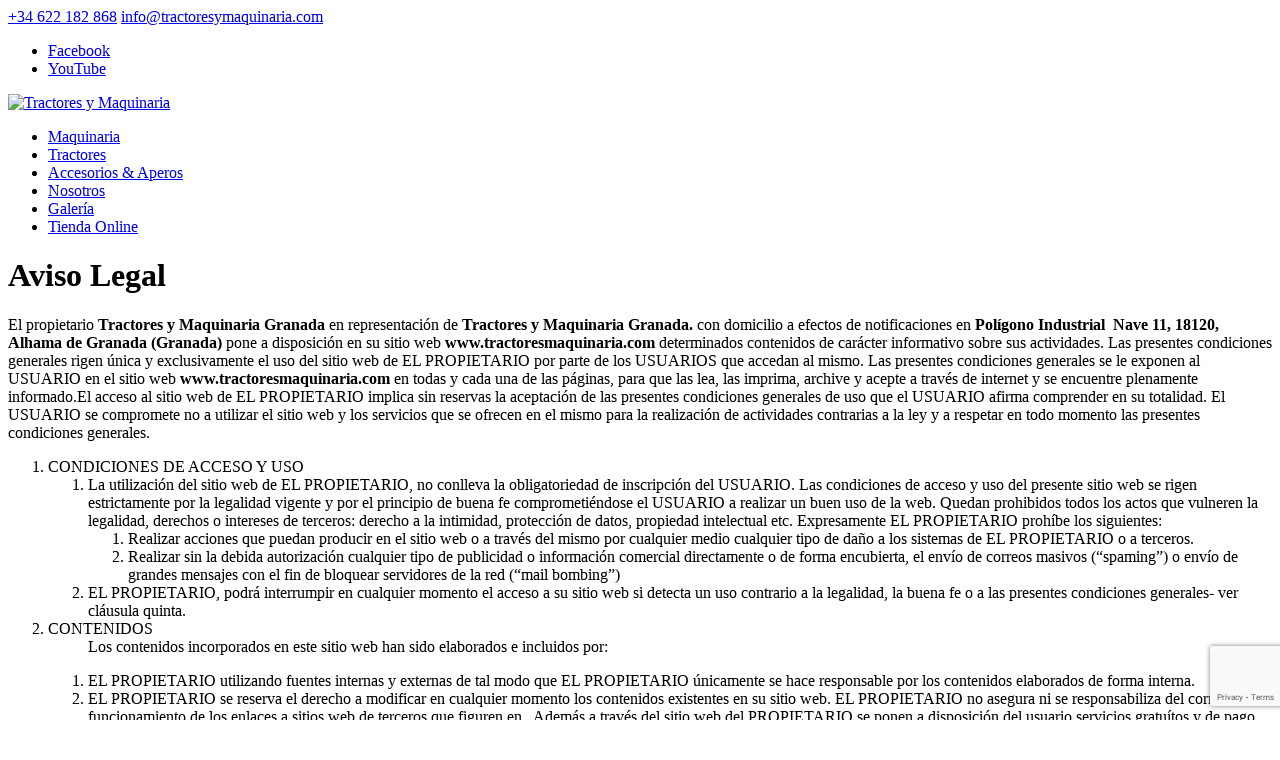

--- FILE ---
content_type: text/html; charset=UTF-8
request_url: https://tractoresymaquinaria.com/aviso-legal/
body_size: 11070
content:
<!DOCTYPE html>

<html lang="es">

<head>
	<meta http-equiv="Content-Type" content="text/html; charset=UTF-8" />
	<meta name="description" content="" />
    <meta name="author" content="Tractores y Maquinaria Granada" />

     

	<link rel="icon" href="https://tractoresymaquinaria.com/wp-content/themes/temadejuanan/img/favicon.png">

	<meta http-equiv="X-UA-Compatible" content="IE=edge,chrome=1">
	<meta name="viewport" content="width=device-width, initial-scale=1.0">
	<meta name="keywords" content="tractores, maquinaria, maquinas, agrícola, obra pública, maquinaria de obra pública, maquinaria agrícola">
    <meta name="description" content="">

    <meta name="viewport" content="width=device-width, initial-scale=1">

	<meta charset="UTF-8">

	

	<!-- Global site tag (gtag.js) - Google Analytics -->
	<script async src="https://www.googletagmanager.com/gtag/js?id=UA-121084597-1"></script>
	<script>
	  window.dataLayer = window.dataLayer || [];
	  function gtag(){dataLayer.push(arguments);}
	  gtag('js', new Date());

	  gtag('config', 'UA-121084597-1');
	</script>

	<meta name='robots' content='index, follow, max-image-preview:large, max-snippet:-1, max-video-preview:-1' />
	<style>img:is([sizes="auto" i], [sizes^="auto," i]) { contain-intrinsic-size: 3000px 1500px }</style>
	
	<!-- This site is optimized with the Yoast SEO plugin v25.3 - https://yoast.com/wordpress/plugins/seo/ -->
	<title>Aviso Legal - Tractores y Maquinaria Granada</title>
	<meta name="description" content="Tractores y Maquinaria Granada es una empresa familiar y nos dedicamos a la compra y venta de maquinaria de obra pública y maquinaria agrícola" />
	<link rel="canonical" href="https://tractoresymaquinaria.com/aviso-legal/" />
	<meta property="og:locale" content="es_ES" />
	<meta property="og:type" content="article" />
	<meta property="og:title" content="Aviso Legal - Tractores y Maquinaria Granada" />
	<meta property="og:description" content="Tractores y Maquinaria Granada es una empresa familiar y nos dedicamos a la compra y venta de maquinaria de obra pública y maquinaria agrícola" />
	<meta property="og:url" content="https://tractoresymaquinaria.com/aviso-legal/" />
	<meta property="og:site_name" content="Tractores y Maquinaria Granada" />
	<meta property="article:modified_time" content="2018-07-26T09:33:33+00:00" />
	<meta property="og:image" content="https://tractoresymaquinaria.com/wp-content/uploads/2018/06/john-deere-8370r-3288624.jpg" />
	<meta property="og:image:width" content="3992" />
	<meta property="og:image:height" content="2242" />
	<meta property="og:image:type" content="image/jpeg" />
	<meta name="twitter:card" content="summary_large_image" />
	<meta name="twitter:label1" content="Tiempo de lectura" />
	<meta name="twitter:data1" content="5 minutos" />
	<script type="application/ld+json" class="yoast-schema-graph">{"@context":"https://schema.org","@graph":[{"@type":"WebPage","@id":"https://tractoresymaquinaria.com/aviso-legal/","url":"https://tractoresymaquinaria.com/aviso-legal/","name":"Aviso Legal - Tractores y Maquinaria Granada","isPartOf":{"@id":"https://tractoresymaquinaria.com/#website"},"primaryImageOfPage":{"@id":"https://tractoresymaquinaria.com/aviso-legal/#primaryimage"},"image":{"@id":"https://tractoresymaquinaria.com/aviso-legal/#primaryimage"},"thumbnailUrl":"https://tractoresymaquinaria.com/wp-content/uploads/2018/06/john-deere-8370r-3288624.jpg","datePublished":"2018-06-07T22:06:02+00:00","dateModified":"2018-07-26T09:33:33+00:00","description":"Tractores y Maquinaria Granada es una empresa familiar y nos dedicamos a la compra y venta de maquinaria de obra pública y maquinaria agrícola","breadcrumb":{"@id":"https://tractoresymaquinaria.com/aviso-legal/#breadcrumb"},"inLanguage":"es","potentialAction":[{"@type":"ReadAction","target":["https://tractoresymaquinaria.com/aviso-legal/"]}]},{"@type":"ImageObject","inLanguage":"es","@id":"https://tractoresymaquinaria.com/aviso-legal/#primaryimage","url":"https://tractoresymaquinaria.com/wp-content/uploads/2018/06/john-deere-8370r-3288624.jpg","contentUrl":"https://tractoresymaquinaria.com/wp-content/uploads/2018/06/john-deere-8370r-3288624.jpg","width":3992,"height":2242},{"@type":"BreadcrumbList","@id":"https://tractoresymaquinaria.com/aviso-legal/#breadcrumb","itemListElement":[{"@type":"ListItem","position":1,"name":"Portada","item":"https://tractoresymaquinaria.com/"},{"@type":"ListItem","position":2,"name":"Aviso Legal"}]},{"@type":"WebSite","@id":"https://tractoresymaquinaria.com/#website","url":"https://tractoresymaquinaria.com/","name":"Tractores y Maquinaria Granada","description":"","potentialAction":[{"@type":"SearchAction","target":{"@type":"EntryPoint","urlTemplate":"https://tractoresymaquinaria.com/?s={search_term_string}"},"query-input":{"@type":"PropertyValueSpecification","valueRequired":true,"valueName":"search_term_string"}}],"inLanguage":"es"}]}</script>
	<!-- / Yoast SEO plugin. -->


<link rel='dns-prefetch' href='//fonts.googleapis.com' />
<script type="text/javascript">
/* <![CDATA[ */
window._wpemojiSettings = {"baseUrl":"https:\/\/s.w.org\/images\/core\/emoji\/16.0.1\/72x72\/","ext":".png","svgUrl":"https:\/\/s.w.org\/images\/core\/emoji\/16.0.1\/svg\/","svgExt":".svg","source":{"concatemoji":"https:\/\/tractoresymaquinaria.com\/wp-includes\/js\/wp-emoji-release.min.js?ver=6.8.3"}};
/*! This file is auto-generated */
!function(s,n){var o,i,e;function c(e){try{var t={supportTests:e,timestamp:(new Date).valueOf()};sessionStorage.setItem(o,JSON.stringify(t))}catch(e){}}function p(e,t,n){e.clearRect(0,0,e.canvas.width,e.canvas.height),e.fillText(t,0,0);var t=new Uint32Array(e.getImageData(0,0,e.canvas.width,e.canvas.height).data),a=(e.clearRect(0,0,e.canvas.width,e.canvas.height),e.fillText(n,0,0),new Uint32Array(e.getImageData(0,0,e.canvas.width,e.canvas.height).data));return t.every(function(e,t){return e===a[t]})}function u(e,t){e.clearRect(0,0,e.canvas.width,e.canvas.height),e.fillText(t,0,0);for(var n=e.getImageData(16,16,1,1),a=0;a<n.data.length;a++)if(0!==n.data[a])return!1;return!0}function f(e,t,n,a){switch(t){case"flag":return n(e,"\ud83c\udff3\ufe0f\u200d\u26a7\ufe0f","\ud83c\udff3\ufe0f\u200b\u26a7\ufe0f")?!1:!n(e,"\ud83c\udde8\ud83c\uddf6","\ud83c\udde8\u200b\ud83c\uddf6")&&!n(e,"\ud83c\udff4\udb40\udc67\udb40\udc62\udb40\udc65\udb40\udc6e\udb40\udc67\udb40\udc7f","\ud83c\udff4\u200b\udb40\udc67\u200b\udb40\udc62\u200b\udb40\udc65\u200b\udb40\udc6e\u200b\udb40\udc67\u200b\udb40\udc7f");case"emoji":return!a(e,"\ud83e\udedf")}return!1}function g(e,t,n,a){var r="undefined"!=typeof WorkerGlobalScope&&self instanceof WorkerGlobalScope?new OffscreenCanvas(300,150):s.createElement("canvas"),o=r.getContext("2d",{willReadFrequently:!0}),i=(o.textBaseline="top",o.font="600 32px Arial",{});return e.forEach(function(e){i[e]=t(o,e,n,a)}),i}function t(e){var t=s.createElement("script");t.src=e,t.defer=!0,s.head.appendChild(t)}"undefined"!=typeof Promise&&(o="wpEmojiSettingsSupports",i=["flag","emoji"],n.supports={everything:!0,everythingExceptFlag:!0},e=new Promise(function(e){s.addEventListener("DOMContentLoaded",e,{once:!0})}),new Promise(function(t){var n=function(){try{var e=JSON.parse(sessionStorage.getItem(o));if("object"==typeof e&&"number"==typeof e.timestamp&&(new Date).valueOf()<e.timestamp+604800&&"object"==typeof e.supportTests)return e.supportTests}catch(e){}return null}();if(!n){if("undefined"!=typeof Worker&&"undefined"!=typeof OffscreenCanvas&&"undefined"!=typeof URL&&URL.createObjectURL&&"undefined"!=typeof Blob)try{var e="postMessage("+g.toString()+"("+[JSON.stringify(i),f.toString(),p.toString(),u.toString()].join(",")+"));",a=new Blob([e],{type:"text/javascript"}),r=new Worker(URL.createObjectURL(a),{name:"wpTestEmojiSupports"});return void(r.onmessage=function(e){c(n=e.data),r.terminate(),t(n)})}catch(e){}c(n=g(i,f,p,u))}t(n)}).then(function(e){for(var t in e)n.supports[t]=e[t],n.supports.everything=n.supports.everything&&n.supports[t],"flag"!==t&&(n.supports.everythingExceptFlag=n.supports.everythingExceptFlag&&n.supports[t]);n.supports.everythingExceptFlag=n.supports.everythingExceptFlag&&!n.supports.flag,n.DOMReady=!1,n.readyCallback=function(){n.DOMReady=!0}}).then(function(){return e}).then(function(){var e;n.supports.everything||(n.readyCallback(),(e=n.source||{}).concatemoji?t(e.concatemoji):e.wpemoji&&e.twemoji&&(t(e.twemoji),t(e.wpemoji)))}))}((window,document),window._wpemojiSettings);
/* ]]> */
</script>
<style id='wp-emoji-styles-inline-css' type='text/css'>

	img.wp-smiley, img.emoji {
		display: inline !important;
		border: none !important;
		box-shadow: none !important;
		height: 1em !important;
		width: 1em !important;
		margin: 0 0.07em !important;
		vertical-align: -0.1em !important;
		background: none !important;
		padding: 0 !important;
	}
</style>
<link rel='stylesheet' id='wp-block-library-css' href='https://tractoresymaquinaria.com/wp-includes/css/dist/block-library/style.min.css?ver=6.8.3' type='text/css' media='all' />
<style id='classic-theme-styles-inline-css' type='text/css'>
/*! This file is auto-generated */
.wp-block-button__link{color:#fff;background-color:#32373c;border-radius:9999px;box-shadow:none;text-decoration:none;padding:calc(.667em + 2px) calc(1.333em + 2px);font-size:1.125em}.wp-block-file__button{background:#32373c;color:#fff;text-decoration:none}
</style>
<style id='global-styles-inline-css' type='text/css'>
:root{--wp--preset--aspect-ratio--square: 1;--wp--preset--aspect-ratio--4-3: 4/3;--wp--preset--aspect-ratio--3-4: 3/4;--wp--preset--aspect-ratio--3-2: 3/2;--wp--preset--aspect-ratio--2-3: 2/3;--wp--preset--aspect-ratio--16-9: 16/9;--wp--preset--aspect-ratio--9-16: 9/16;--wp--preset--color--black: #000000;--wp--preset--color--cyan-bluish-gray: #abb8c3;--wp--preset--color--white: #ffffff;--wp--preset--color--pale-pink: #f78da7;--wp--preset--color--vivid-red: #cf2e2e;--wp--preset--color--luminous-vivid-orange: #ff6900;--wp--preset--color--luminous-vivid-amber: #fcb900;--wp--preset--color--light-green-cyan: #7bdcb5;--wp--preset--color--vivid-green-cyan: #00d084;--wp--preset--color--pale-cyan-blue: #8ed1fc;--wp--preset--color--vivid-cyan-blue: #0693e3;--wp--preset--color--vivid-purple: #9b51e0;--wp--preset--gradient--vivid-cyan-blue-to-vivid-purple: linear-gradient(135deg,rgba(6,147,227,1) 0%,rgb(155,81,224) 100%);--wp--preset--gradient--light-green-cyan-to-vivid-green-cyan: linear-gradient(135deg,rgb(122,220,180) 0%,rgb(0,208,130) 100%);--wp--preset--gradient--luminous-vivid-amber-to-luminous-vivid-orange: linear-gradient(135deg,rgba(252,185,0,1) 0%,rgba(255,105,0,1) 100%);--wp--preset--gradient--luminous-vivid-orange-to-vivid-red: linear-gradient(135deg,rgba(255,105,0,1) 0%,rgb(207,46,46) 100%);--wp--preset--gradient--very-light-gray-to-cyan-bluish-gray: linear-gradient(135deg,rgb(238,238,238) 0%,rgb(169,184,195) 100%);--wp--preset--gradient--cool-to-warm-spectrum: linear-gradient(135deg,rgb(74,234,220) 0%,rgb(151,120,209) 20%,rgb(207,42,186) 40%,rgb(238,44,130) 60%,rgb(251,105,98) 80%,rgb(254,248,76) 100%);--wp--preset--gradient--blush-light-purple: linear-gradient(135deg,rgb(255,206,236) 0%,rgb(152,150,240) 100%);--wp--preset--gradient--blush-bordeaux: linear-gradient(135deg,rgb(254,205,165) 0%,rgb(254,45,45) 50%,rgb(107,0,62) 100%);--wp--preset--gradient--luminous-dusk: linear-gradient(135deg,rgb(255,203,112) 0%,rgb(199,81,192) 50%,rgb(65,88,208) 100%);--wp--preset--gradient--pale-ocean: linear-gradient(135deg,rgb(255,245,203) 0%,rgb(182,227,212) 50%,rgb(51,167,181) 100%);--wp--preset--gradient--electric-grass: linear-gradient(135deg,rgb(202,248,128) 0%,rgb(113,206,126) 100%);--wp--preset--gradient--midnight: linear-gradient(135deg,rgb(2,3,129) 0%,rgb(40,116,252) 100%);--wp--preset--font-size--small: 13px;--wp--preset--font-size--medium: 20px;--wp--preset--font-size--large: 36px;--wp--preset--font-size--x-large: 42px;--wp--preset--spacing--20: 0.44rem;--wp--preset--spacing--30: 0.67rem;--wp--preset--spacing--40: 1rem;--wp--preset--spacing--50: 1.5rem;--wp--preset--spacing--60: 2.25rem;--wp--preset--spacing--70: 3.38rem;--wp--preset--spacing--80: 5.06rem;--wp--preset--shadow--natural: 6px 6px 9px rgba(0, 0, 0, 0.2);--wp--preset--shadow--deep: 12px 12px 50px rgba(0, 0, 0, 0.4);--wp--preset--shadow--sharp: 6px 6px 0px rgba(0, 0, 0, 0.2);--wp--preset--shadow--outlined: 6px 6px 0px -3px rgba(255, 255, 255, 1), 6px 6px rgba(0, 0, 0, 1);--wp--preset--shadow--crisp: 6px 6px 0px rgba(0, 0, 0, 1);}:where(.is-layout-flex){gap: 0.5em;}:where(.is-layout-grid){gap: 0.5em;}body .is-layout-flex{display: flex;}.is-layout-flex{flex-wrap: wrap;align-items: center;}.is-layout-flex > :is(*, div){margin: 0;}body .is-layout-grid{display: grid;}.is-layout-grid > :is(*, div){margin: 0;}:where(.wp-block-columns.is-layout-flex){gap: 2em;}:where(.wp-block-columns.is-layout-grid){gap: 2em;}:where(.wp-block-post-template.is-layout-flex){gap: 1.25em;}:where(.wp-block-post-template.is-layout-grid){gap: 1.25em;}.has-black-color{color: var(--wp--preset--color--black) !important;}.has-cyan-bluish-gray-color{color: var(--wp--preset--color--cyan-bluish-gray) !important;}.has-white-color{color: var(--wp--preset--color--white) !important;}.has-pale-pink-color{color: var(--wp--preset--color--pale-pink) !important;}.has-vivid-red-color{color: var(--wp--preset--color--vivid-red) !important;}.has-luminous-vivid-orange-color{color: var(--wp--preset--color--luminous-vivid-orange) !important;}.has-luminous-vivid-amber-color{color: var(--wp--preset--color--luminous-vivid-amber) !important;}.has-light-green-cyan-color{color: var(--wp--preset--color--light-green-cyan) !important;}.has-vivid-green-cyan-color{color: var(--wp--preset--color--vivid-green-cyan) !important;}.has-pale-cyan-blue-color{color: var(--wp--preset--color--pale-cyan-blue) !important;}.has-vivid-cyan-blue-color{color: var(--wp--preset--color--vivid-cyan-blue) !important;}.has-vivid-purple-color{color: var(--wp--preset--color--vivid-purple) !important;}.has-black-background-color{background-color: var(--wp--preset--color--black) !important;}.has-cyan-bluish-gray-background-color{background-color: var(--wp--preset--color--cyan-bluish-gray) !important;}.has-white-background-color{background-color: var(--wp--preset--color--white) !important;}.has-pale-pink-background-color{background-color: var(--wp--preset--color--pale-pink) !important;}.has-vivid-red-background-color{background-color: var(--wp--preset--color--vivid-red) !important;}.has-luminous-vivid-orange-background-color{background-color: var(--wp--preset--color--luminous-vivid-orange) !important;}.has-luminous-vivid-amber-background-color{background-color: var(--wp--preset--color--luminous-vivid-amber) !important;}.has-light-green-cyan-background-color{background-color: var(--wp--preset--color--light-green-cyan) !important;}.has-vivid-green-cyan-background-color{background-color: var(--wp--preset--color--vivid-green-cyan) !important;}.has-pale-cyan-blue-background-color{background-color: var(--wp--preset--color--pale-cyan-blue) !important;}.has-vivid-cyan-blue-background-color{background-color: var(--wp--preset--color--vivid-cyan-blue) !important;}.has-vivid-purple-background-color{background-color: var(--wp--preset--color--vivid-purple) !important;}.has-black-border-color{border-color: var(--wp--preset--color--black) !important;}.has-cyan-bluish-gray-border-color{border-color: var(--wp--preset--color--cyan-bluish-gray) !important;}.has-white-border-color{border-color: var(--wp--preset--color--white) !important;}.has-pale-pink-border-color{border-color: var(--wp--preset--color--pale-pink) !important;}.has-vivid-red-border-color{border-color: var(--wp--preset--color--vivid-red) !important;}.has-luminous-vivid-orange-border-color{border-color: var(--wp--preset--color--luminous-vivid-orange) !important;}.has-luminous-vivid-amber-border-color{border-color: var(--wp--preset--color--luminous-vivid-amber) !important;}.has-light-green-cyan-border-color{border-color: var(--wp--preset--color--light-green-cyan) !important;}.has-vivid-green-cyan-border-color{border-color: var(--wp--preset--color--vivid-green-cyan) !important;}.has-pale-cyan-blue-border-color{border-color: var(--wp--preset--color--pale-cyan-blue) !important;}.has-vivid-cyan-blue-border-color{border-color: var(--wp--preset--color--vivid-cyan-blue) !important;}.has-vivid-purple-border-color{border-color: var(--wp--preset--color--vivid-purple) !important;}.has-vivid-cyan-blue-to-vivid-purple-gradient-background{background: var(--wp--preset--gradient--vivid-cyan-blue-to-vivid-purple) !important;}.has-light-green-cyan-to-vivid-green-cyan-gradient-background{background: var(--wp--preset--gradient--light-green-cyan-to-vivid-green-cyan) !important;}.has-luminous-vivid-amber-to-luminous-vivid-orange-gradient-background{background: var(--wp--preset--gradient--luminous-vivid-amber-to-luminous-vivid-orange) !important;}.has-luminous-vivid-orange-to-vivid-red-gradient-background{background: var(--wp--preset--gradient--luminous-vivid-orange-to-vivid-red) !important;}.has-very-light-gray-to-cyan-bluish-gray-gradient-background{background: var(--wp--preset--gradient--very-light-gray-to-cyan-bluish-gray) !important;}.has-cool-to-warm-spectrum-gradient-background{background: var(--wp--preset--gradient--cool-to-warm-spectrum) !important;}.has-blush-light-purple-gradient-background{background: var(--wp--preset--gradient--blush-light-purple) !important;}.has-blush-bordeaux-gradient-background{background: var(--wp--preset--gradient--blush-bordeaux) !important;}.has-luminous-dusk-gradient-background{background: var(--wp--preset--gradient--luminous-dusk) !important;}.has-pale-ocean-gradient-background{background: var(--wp--preset--gradient--pale-ocean) !important;}.has-electric-grass-gradient-background{background: var(--wp--preset--gradient--electric-grass) !important;}.has-midnight-gradient-background{background: var(--wp--preset--gradient--midnight) !important;}.has-small-font-size{font-size: var(--wp--preset--font-size--small) !important;}.has-medium-font-size{font-size: var(--wp--preset--font-size--medium) !important;}.has-large-font-size{font-size: var(--wp--preset--font-size--large) !important;}.has-x-large-font-size{font-size: var(--wp--preset--font-size--x-large) !important;}
:where(.wp-block-post-template.is-layout-flex){gap: 1.25em;}:where(.wp-block-post-template.is-layout-grid){gap: 1.25em;}
:where(.wp-block-columns.is-layout-flex){gap: 2em;}:where(.wp-block-columns.is-layout-grid){gap: 2em;}
:root :where(.wp-block-pullquote){font-size: 1.5em;line-height: 1.6;}
</style>
<link rel='stylesheet' id='contact-form-7-css' href='https://tractoresymaquinaria.com/wp-content/plugins/contact-form-7/includes/css/styles.css?ver=6.0.6' type='text/css' media='all' />
<link rel='stylesheet' id='google_font-css' href='https://fonts.googleapis.com/css?family=Oswald&#038;ver=1.0.0' type='text/css' media='all' />
<link rel='stylesheet' id='normalize-css' href='https://tractoresymaquinaria.com/wp-content/themes/temadejuanan/css/normalize.css?ver=8.0.0' type='text/css' media='all' />
<link rel='stylesheet' id='fontawesome-css' href='https://tractoresymaquinaria.com/wp-content/themes/temadejuanan/css/fontawesome-all.css?ver=5.0.10' type='text/css' media='all' />
<link rel='stylesheet' id='bootstrap-css' href='https://tractoresymaquinaria.com/wp-content/themes/temadejuanan/dist/bootstrap.min.css?ver=5.0.10' type='text/css' media='all' />
<link rel='stylesheet' id='style-css' href='https://tractoresymaquinaria.com/wp-content/themes/temadejuanan/style.css?ver=1.0' type='text/css' media='all' />
<script type="text/javascript" src="https://tractoresymaquinaria.com/wp-includes/js/jquery/jquery.min.js?ver=3.7.1" id="jquery-core-js"></script>
<script type="text/javascript" src="https://tractoresymaquinaria.com/wp-includes/js/jquery/jquery-migrate.min.js?ver=3.4.1" id="jquery-migrate-js"></script>
<link rel="https://api.w.org/" href="https://tractoresymaquinaria.com/wp-json/" /><link rel="alternate" title="JSON" type="application/json" href="https://tractoresymaquinaria.com/wp-json/wp/v2/pages/93" /><link rel="EditURI" type="application/rsd+xml" title="RSD" href="https://tractoresymaquinaria.com/xmlrpc.php?rsd" />
<meta name="generator" content="WordPress 6.8.3" />
<link rel='shortlink' href='https://tractoresymaquinaria.com/?p=93' />
<link rel="alternate" title="oEmbed (JSON)" type="application/json+oembed" href="https://tractoresymaquinaria.com/wp-json/oembed/1.0/embed?url=https%3A%2F%2Ftractoresymaquinaria.com%2Faviso-legal%2F" />
<link rel="alternate" title="oEmbed (XML)" type="text/xml+oembed" href="https://tractoresymaquinaria.com/wp-json/oembed/1.0/embed?url=https%3A%2F%2Ftractoresymaquinaria.com%2Faviso-legal%2F&#038;format=xml" />
      <meta name="onesignal" content="wordpress-plugin"/>
            <script>

      window.OneSignalDeferred = window.OneSignalDeferred || [];

      OneSignalDeferred.push(function(OneSignal) {
        var oneSignal_options = {};
        window._oneSignalInitOptions = oneSignal_options;

        oneSignal_options['serviceWorkerParam'] = { scope: '/' };
oneSignal_options['serviceWorkerPath'] = 'OneSignalSDKWorker.js.php';

        OneSignal.Notifications.setDefaultUrl("https://tractoresymaquinaria.com");

        oneSignal_options['wordpress'] = true;
oneSignal_options['appId'] = '01536abf-dbc3-464d-8d1d-ddf4c9c62dad';
oneSignal_options['allowLocalhostAsSecureOrigin'] = true;
oneSignal_options['welcomeNotification'] = { };
oneSignal_options['welcomeNotification']['title'] = "Tractores y Maquinaria Granada";
oneSignal_options['welcomeNotification']['message'] = "Gracias por suscribirte. Desde ahora estarás al tanto de todas las novedades en nuestro catálogo.";
oneSignal_options['welcomeNotification']['url'] = "https://tractoresymaquinaria.com";
oneSignal_options['path'] = "https://tractoresymaquinaria.com/wp-content/plugins/onesignal-free-web-push-notifications/sdk_files/";
oneSignal_options['safari_web_id'] = "tractoresymaquinaria";
oneSignal_options['persistNotification'] = true;
oneSignal_options['promptOptions'] = { };
oneSignal_options['promptOptions']['actionMessage'] = "¿Quieres saber de nuestras novedades?";
oneSignal_options['promptOptions']['exampleNotificationTitleDesktop'] = "Tractores y Maquinaria Granada";
oneSignal_options['promptOptions']['exampleNotificationMessageDesktop'] = "¡Novedades en nuestra web!";
oneSignal_options['promptOptions']['exampleNotificationTitleMobile'] = "Tractores y Maquinaria Granada";
oneSignal_options['promptOptions']['exampleNotificationMessageMobile'] = "¡Novedades en nuestra web!";
oneSignal_options['promptOptions']['exampleNotificationCaption'] = "Dejará de estar al tanto de nuestras novedades";
oneSignal_options['promptOptions']['acceptButtonText'] = "¡Si!";
oneSignal_options['promptOptions']['cancelButtonText'] = "No, gracias.";
oneSignal_options['promptOptions']['siteName'] = "https:/tractoresymaquinaria.com";
oneSignal_options['promptOptions']['autoAcceptTitle'] = "Haz click en ACEPTAR";
oneSignal_options['notifyButton'] = { };
oneSignal_options['notifyButton']['enable'] = true;
oneSignal_options['notifyButton']['position'] = 'bottom-right';
oneSignal_options['notifyButton']['theme'] = 'inverse';
oneSignal_options['notifyButton']['size'] = 'small';
oneSignal_options['notifyButton']['showCredit'] = false;
oneSignal_options['notifyButton']['text'] = {};
oneSignal_options['notifyButton']['text']['tip.state.unsubscribed'] = '¡Suscríbete a nuestras novedades!';
oneSignal_options['notifyButton']['text']['tip.state.subscribed'] = '¡Estás suscrito a nuestras novedades!';
oneSignal_options['notifyButton']['text']['tip.state.blocked'] = 'Haz click para desbloquear las noticias';
oneSignal_options['notifyButton']['text']['message.action.subscribed'] = 'Gracias por formar parte de Tractores y Maquinaria Granada';
oneSignal_options['notifyButton']['text']['message.action.resubscribed'] = 'Ya estás suscrito a las novedades!';
oneSignal_options['notifyButton']['text']['message.action.unsubscribed'] = 'No recibirás novedades de Tractores y Maquinaria Granada';
oneSignal_options['notifyButton']['text']['dialog.main.title'] = 'ADMINISTRAR NOTIFICACIONES';
oneSignal_options['notifyButton']['text']['dialog.main.button.subscribe'] = 'SUSCRÍBETE';
oneSignal_options['notifyButton']['text']['dialog.main.button.unsubscribe'] = 'DARSE DE BAJA';
oneSignal_options['notifyButton']['text']['dialog.blocked.title'] = 'Novedades Bloqueadas';
oneSignal_options['notifyButton']['text']['dialog.blocked.message'] = 'Sigue las instrucciones para poder saber de nuestras novedades';
oneSignal_options['notifyButton']['colors'] = {};
oneSignal_options['notifyButton']['colors']['circle.background'] = '#ffcd32';
oneSignal_options['notifyButton']['colors']['circle.foreground'] = '#333';
oneSignal_options['notifyButton']['colors']['pulse.color'] = '#ffcd32';
oneSignal_options['notifyButton']['colors']['dialog.button.background'] = '#ffcd32';
oneSignal_options['notifyButton']['colors']['dialog.button.background.hovering'] = '#fff';
oneSignal_options['notifyButton']['colors']['dialog.button.background.active'] = '#333';
oneSignal_options['notifyButton']['colors']['dialog.button.foreground'] = '#333';
oneSignal_options['notifyButton']['offset'] = {};
              OneSignal.init(window._oneSignalInitOptions);
                    });

      function documentInitOneSignal() {
        var oneSignal_elements = document.getElementsByClassName("OneSignal-prompt");

        var oneSignalLinkClickHandler = function(event) { OneSignal.Notifications.requestPermission(); event.preventDefault(); };        for(var i = 0; i < oneSignal_elements.length; i++)
          oneSignal_elements[i].addEventListener('click', oneSignalLinkClickHandler, false);
      }

      if (document.readyState === 'complete') {
           documentInitOneSignal();
      }
      else {
           window.addEventListener("load", function(event){
               documentInitOneSignal();
          });
      }
    </script>

</head>

<body>

	<header id="cabecera">

		<div class="info caja">

			<div class="izq">

				<a href="tel:+34622182868"><i class="fas fa-mobile-alt"></i>+34 622 182 868</a>

				<a href="mailto:info@tractoresymaquinaria.com"><i class="fas fa-at"></i>info@tractoresymaquinaria.com</a>

			</div>

			<div class="redes-sociales">

				<nav id="menu-social" class="menu-social"><ul id="menu-social" class="menu"><li id="menu-item-55" class="menu-item menu-item-type-custom menu-item-object-custom menu-item-55"><a href="https://www.facebook.com/maquinaria.reque/"><span class="sr-text">Facebook</span></a></li>
<li id="menu-item-56" class="menu-item menu-item-type-custom menu-item-object-custom menu-item-56"><a href="https://www.youtube.com/channel/UCT2qpEqLF_s9NVk3_4yhgtw"><span class="sr-text">YouTube</span></a></li>
</ul></nav>
			</div>

		</div>

	</header>

	<section id="menu_principal" >

		<div class="caja">

			<div class="logo">

				<a href="https://tractoresymaquinaria.com/">

					<img src="https://tractoresymaquinaria.com/wp-content/themes/temadejuanan/img/logo-logo.png" class="img-logo" alt="Tractores y Maquinaria">

				</a>

			</div>

			<div class="mobile-menu">

				<a href="#" class="mobile"><i class="fas fa-bars"></i></a>

			</div>

			<!-- <div class="contenedor navegacion"> -->

			<div class="navegacion">

				<nav class="menu-sitio"><ul id="menu-principal" class="menu"><li id="menu-item-48" class="menu-item menu-item-type-post_type menu-item-object-page menu-item-48"><a href="https://tractoresymaquinaria.com/maquinaria/">Maquinaria</a></li>
<li id="menu-item-49" class="menu-item menu-item-type-post_type menu-item-object-page menu-item-49"><a href="https://tractoresymaquinaria.com/tractores/">Tractores</a></li>
<li id="menu-item-2196" class="menu-item menu-item-type-post_type menu-item-object-page menu-item-2196"><a href="https://tractoresymaquinaria.com/accesorios-aperos/">Accesorios &#038; Aperos</a></li>
<li id="menu-item-50" class="menu-item menu-item-type-post_type menu-item-object-page menu-item-50"><a href="https://tractoresymaquinaria.com/nosotros/">Nosotros</a></li>
<li id="menu-item-147" class="menu-item menu-item-type-post_type menu-item-object-page menu-item-147"><a href="https://tractoresymaquinaria.com/galeria/">Galería</a></li>
<li id="menu-item-1982" class="menu-item menu-item-type-post_type menu-item-object-page menu-item-1982"><a href="https://tractoresymaquinaria.com/tienda-online/">Tienda Online</a></li>
</ul></nav>
			</div>

				

			<!-- </div> -->

		</div>

		

	</section>
		
<div class="hero" style="background-image: url(https://tractoresymaquinaria.com/wp-content/uploads/2018/06/john-deere-8370r-3288624.jpg);">
	<div class="contenido-hero">
		<div class="texto-hero">
			<h1>Aviso Legal</h1>		</div>
	</div>
</div>

<section id="page" class="caja">	  	

    <div class="principal contenedor">
    	<main class="text-centrado contenido-paginas">
    		<div class="politica">El propietario <strong>Tractores y Maquinaria Granada</strong> en representación de <strong>Tractores y Maquinaria Granada</strong><strong>.</strong> con domicilio a efectos de notificaciones en <strong>Polígono Industrial  Nave 11, 18120, Alhama de Granada (Granada)</strong> pone a disposición en su sitio web <strong>www.tractoresmaquinaria.com</strong> determinados contenidos de carácter informativo sobre sus actividades. Las presentes condiciones generales rigen única y exclusivamente el uso del sitio web de EL PROPIETARIO por parte de los USUARIOS que accedan al mismo. Las presentes condiciones generales se le exponen al USUARIO en el sitio web <strong>www.tractoresmaquinaria.com</strong> en todas y cada una de las páginas, para que las lea, las imprima, archive y acepte a través de internet y se encuentre plenamente informado.El acceso al sitio web de EL PROPIETARIO implica sin reservas la aceptación de las presentes condiciones generales de uso que el USUARIO afirma comprender en su totalidad. El USUARIO se compromete no a utilizar el sitio web y los servicios que se ofrecen en el mismo para la realización de actividades contrarias a la ley y a respetar en todo momento las presentes condiciones generales.</p>
<ol class="numeric-decimals">
<li>CONDICIONES DE ACCESO Y USO
<ol>
<li>La utilización del sitio web de EL PROPIETARIO, no conlleva la obligatoriedad de inscripción del USUARIO. Las condiciones de acceso y uso del presente sitio web se rigen estrictamente por la legalidad vigente y por el principio de buena fe comprometiéndose el USUARIO a realizar un buen uso de la web. Quedan prohibidos todos los actos que vulneren la legalidad, derechos o intereses de terceros: derecho a la intimidad, protección de datos, propiedad intelectual etc. Expresamente EL PROPIETARIO prohíbe los siguientes:
<ol>
<li>Realizar acciones que puedan producir en el sitio web o a través del mismo por cualquier medio cualquier tipo de daño a los sistemas de EL PROPIETARIO o a terceros.</li>
<li>Realizar sin la debida autorización cualquier tipo de publicidad o información comercial directamente o de forma encubierta, el envío de correos masivos (“spaming”) o envío de grandes mensajes con el fin de bloquear servidores de la red (“mail bombing”)</li>
</ol>
</li>
<li>EL PROPIETARIO, podrá interrumpir en cualquier momento el acceso a su sitio web si detecta un uso contrario a la legalidad, la buena fe o a las presentes condiciones generales- ver cláusula quinta.</li>
</ol>
</li>
<li>CONTENIDOS
<ol>Los contenidos incorporados en este sitio web han sido elaborados e incluidos por:</p>
<li>EL PROPIETARIO utilizando fuentes internas y externas de tal modo que EL PROPIETARIO únicamente se hace responsable por los contenidos elaborados de forma interna.</li>
<li>EL PROPIETARIO se reserva el derecho a modificar en cualquier momento los contenidos existentes en su sitio web. EL PROPIETARIO no asegura ni se responsabiliza del correcto funcionamiento de los enlaces a sitios web de terceros que figuren en . Además a través del sitio web del PROPIETARIO se ponen a disposición del usuario servicios gratuítos y de pago ofrecidos por terceros ajenos y que se regirán por las condiciones particulares de cada uno de éllos. EL PROPIETARIO no garantiza la veracidad, exactitud o actualidad de los contenidos y servicios ofrecidos por terceros y queda expresamente exento de todo tipo de responsabilidad por los daños y perjuicios que puedan derivarse de la falta de exactitud de estos contenidos y servicios.</li>
</ol>
</li>
<li>RESPONSABILIDAD
<ol>
<li>EL PROPIETARIO en ningún caso será responsable de:
<ol>
<li>Los fallos e incidencias que pudieran producirse en las comunicaciones, borrado o transmisiones incompletas de manera que no se garantiza que los servicios del sitio web estén constantemente operativos.</li>
<li>De la producción de cualquier tipo de daño que los USUARIOS o terceros pudiesen ocasionar en el sitio web.</li>
<li>De la fiabilidad y veracidad de las informaciones introducidas por terceros en el sitio web, bien directamente, bien a través de enlaces o links. Asimismo EL PROPIETARIO colaborará y notificará a la autoridad competente estas incidencias en el momento en que tenga conocimiento fehaciente de que los daños ocasionados constituyan cualquier tipo de actividad ilícita.</li>
</ol>
</li>
<li>EL PROPIETARIO se reserva el derecho a suspender el acceso sin previo aviso de forma discrecional y con carácter definitivo o temporal hasta el aseguramiento de la efectiva responsabilidad de los daños que pudieran producirse. Asimismo, EL PROPIETARIO colaborará y notificará a la autoridad competente estas incidencias en el momento en que tenga conocimiento fehaciente de que los daños ocasionados constituyan cualquier tipo de actividad ilícita.</li>
</ol>
</li>
<li>DERECHOS DE AUTOR Y MARCA
<ol>
<li>El sitio web de EL PROPIETARIO – los contenidos propios, la programación y el diseño del sitio web- se encuentra plenamente protegido por los derechos de autor, quedando expresamente prohibida toda reproducción, comunicación, distribución y transformación de los referidos elementos protegidos salvo consentimiento expreso de EL PROPIETARIO. Los materiales tanto gráficos como escritos enviados por los usuarios a través de los medios que se ponen a su disposición en el sitio web son propiedad del usuario que afirma al enviarlos su legítima autoría y cede los derechos de reproducción y distribución al PROPIETARIO.</li>
</ol>
</li>
<li>JURISDICCIÓN Y LEY APLICABLE
<ol>
<li>Las presentes condiciones generales se rigen por la legislación española. Son competentes para resolver toda controversia o conflicto que se derive de las presentes condiciones generales los Juzgados de León renunciando expresamente el USUARIO a cualquier otro fuero que pudiera corresponderle.</li>
</ol>
</li>
<li>OTROS
<ol>
<li>En caso de que cualquier cláusula del presente documento sea declarada nula, las demás cláusulas seguirán vigentes y se interpretarán teniendo en cuenta la voluntad de las partes y la finalidad misma de las presentes condiciones. EL PROPIETARIO podrá no ejercitar alguno de los derechos y facultades conferidos en este documento lo que no implicará en ningún caso la renuncia a los mismos salvo reconocimiento expreso por parte de EL PROPIETARIO.</li>
</ol>
</li>
</ol>
</div>
    	</main>
    </div>
</section>

		<footer class="footer" role="contentinfo">

			<div class="caja">

				<div class="logo-footer">

					<a href="https://tractoresymaquinaria.com/">

						<img src="https://tractoresymaquinaria.com/wp-content/themes/temadejuanan/img/logo-logo.png" class="img-logo" alt="Tractores y Maquinaria">

					</a>

				</div>

				<div class="paginas">

						<div class="pagizq">

							<h3>Páginas de Interés</h3>

							

							<nav class="menu-pie"><ul id="menu-footer" class="menu"><li id="menu-item-101" class="menu-item menu-item-type-post_type menu-item-object-page current-menu-item page_item page-item-93 current_page_item menu-item-101"><a href="https://tractoresymaquinaria.com/aviso-legal/" aria-current="page">Aviso Legal</a></li>
<li id="menu-item-99" class="menu-item menu-item-type-post_type menu-item-object-page menu-item-99"><a href="https://tractoresymaquinaria.com/politica-de-cookies/">Política de Cookies</a></li>
<li id="menu-item-100" class="menu-item menu-item-type-post_type menu-item-object-page menu-item-privacy-policy menu-item-100"><a rel="privacy-policy" href="https://tractoresymaquinaria.com/politica-de-privacidad/">Política de Privacidad</a></li>
</ul></nav>
						</div>

						<div class="pagcen">

							<h3>Mapa del Sitio</h3>

							<nav class="menu-pie"><ul id="menu-principal-1" class="menu"><li class="menu-item menu-item-type-post_type menu-item-object-page menu-item-48"><a href="https://tractoresymaquinaria.com/maquinaria/">Maquinaria</a></li>
<li class="menu-item menu-item-type-post_type menu-item-object-page menu-item-49"><a href="https://tractoresymaquinaria.com/tractores/">Tractores</a></li>
<li class="menu-item menu-item-type-post_type menu-item-object-page menu-item-2196"><a href="https://tractoresymaquinaria.com/accesorios-aperos/">Accesorios &#038; Aperos</a></li>
<li class="menu-item menu-item-type-post_type menu-item-object-page menu-item-50"><a href="https://tractoresymaquinaria.com/nosotros/">Nosotros</a></li>
<li class="menu-item menu-item-type-post_type menu-item-object-page menu-item-147"><a href="https://tractoresymaquinaria.com/galeria/">Galería</a></li>
<li class="menu-item menu-item-type-post_type menu-item-object-page menu-item-1982"><a href="https://tractoresymaquinaria.com/tienda-online/">Tienda Online</a></li>
</ul></nav>
						</div>

						<div class="pagder">

							<h3>Contáctenos</h3>

							<ul class="navbar-nav">

						      	<li class="nav-item">

						        	<a class="nav-link" href="tel:+34622182868">+34 622 182 868</a>

						      	</li>

						      	<li class="nav-item">

						        	<a class="nav-link" href="mailto:info@tractoresymaquinaria.com">info@tractoresymaquinaria.com</a>

						      	</li>

						      	<li class="nav-item">

						        	<a class="nav-link" href="https://www.youtube.com/channel/UCT2qpEqLF_s9NVk3_4yhgtw">Youtube</a>

						      	</li>

					    	</ul>

						</div>

				</div>

						

			</div>

			<!-- copyright -->

			<div class="copyright">

				<span>&copy; 2025 Copyright Tractores y Maquinaria Granada. <br> Desarrollado por</span>

				<a class="jamp" href="https://juanantoniomp.com" title="JAMP - Desarrollador Web">JAMP - Desarrollador Web</a>

			</div>

			<!-- /copyright -->

		</footer>

		<script type="speculationrules">
{"prefetch":[{"source":"document","where":{"and":[{"href_matches":"\/*"},{"not":{"href_matches":["\/wp-*.php","\/wp-admin\/*","\/wp-content\/uploads\/*","\/wp-content\/*","\/wp-content\/plugins\/*","\/wp-content\/themes\/temadejuanan\/*","\/*\\?(.+)"]}},{"not":{"selector_matches":"a[rel~=\"nofollow\"]"}},{"not":{"selector_matches":".no-prefetch, .no-prefetch a"}}]},"eagerness":"conservative"}]}
</script>
<script type="text/javascript" src="https://tractoresymaquinaria.com/wp-includes/js/dist/hooks.min.js?ver=4d63a3d491d11ffd8ac6" id="wp-hooks-js"></script>
<script type="text/javascript" src="https://tractoresymaquinaria.com/wp-includes/js/dist/i18n.min.js?ver=5e580eb46a90c2b997e6" id="wp-i18n-js"></script>
<script type="text/javascript" id="wp-i18n-js-after">
/* <![CDATA[ */
wp.i18n.setLocaleData( { 'text direction\u0004ltr': [ 'ltr' ] } );
/* ]]> */
</script>
<script type="text/javascript" src="https://tractoresymaquinaria.com/wp-content/plugins/contact-form-7/includes/swv/js/index.js?ver=6.0.6" id="swv-js"></script>
<script type="text/javascript" id="contact-form-7-js-translations">
/* <![CDATA[ */
( function( domain, translations ) {
	var localeData = translations.locale_data[ domain ] || translations.locale_data.messages;
	localeData[""].domain = domain;
	wp.i18n.setLocaleData( localeData, domain );
} )( "contact-form-7", {"translation-revision-date":"2025-04-10 13:48:55+0000","generator":"GlotPress\/4.0.1","domain":"messages","locale_data":{"messages":{"":{"domain":"messages","plural-forms":"nplurals=2; plural=n != 1;","lang":"es"},"This contact form is placed in the wrong place.":["Este formulario de contacto est\u00e1 situado en el lugar incorrecto."],"Error:":["Error:"]}},"comment":{"reference":"includes\/js\/index.js"}} );
/* ]]> */
</script>
<script type="text/javascript" id="contact-form-7-js-before">
/* <![CDATA[ */
var wpcf7 = {
    "api": {
        "root": "https:\/\/tractoresymaquinaria.com\/wp-json\/",
        "namespace": "contact-form-7\/v1"
    },
    "cached": 1
};
/* ]]> */
</script>
<script type="text/javascript" src="https://tractoresymaquinaria.com/wp-content/plugins/contact-form-7/includes/js/index.js?ver=6.0.6" id="contact-form-7-js"></script>
<script type="text/javascript" src="https://tractoresymaquinaria.com/wp-content/themes/temadejuanan/dist/bootstrap.min.js?ver=1" id="bootstrap-js"></script>
<script type="text/javascript" src="https://tractoresymaquinaria.com/wp-content/themes/temadejuanan/js/scripts.js?ver=1" id="scripts-js"></script>
<script type="text/javascript" src="https://www.google.com/recaptcha/api.js?render=6LfWoOcUAAAAAJrmkdgQ2soqdKdB9VwSvxxkG8Xl&amp;ver=3.0" id="google-recaptcha-js"></script>
<script type="text/javascript" src="https://tractoresymaquinaria.com/wp-includes/js/dist/vendor/wp-polyfill.min.js?ver=3.15.0" id="wp-polyfill-js"></script>
<script type="text/javascript" id="wpcf7-recaptcha-js-before">
/* <![CDATA[ */
var wpcf7_recaptcha = {
    "sitekey": "6LfWoOcUAAAAAJrmkdgQ2soqdKdB9VwSvxxkG8Xl",
    "actions": {
        "homepage": "homepage",
        "contactform": "contactform"
    }
};
/* ]]> */
</script>
<script type="text/javascript" src="https://tractoresymaquinaria.com/wp-content/plugins/contact-form-7/modules/recaptcha/index.js?ver=6.0.6" id="wpcf7-recaptcha-js"></script>
<script type="text/javascript" src="https://cdn.onesignal.com/sdks/web/v16/OneSignalSDK.page.js?ver=1.0.0" id="remote_sdk-js" defer="defer" data-wp-strategy="defer"></script>

	</body>

</html>

--- FILE ---
content_type: text/html; charset=utf-8
request_url: https://www.google.com/recaptcha/api2/anchor?ar=1&k=6LfWoOcUAAAAAJrmkdgQ2soqdKdB9VwSvxxkG8Xl&co=aHR0cHM6Ly90cmFjdG9yZXN5bWFxdWluYXJpYS5jb206NDQz&hl=en&v=TkacYOdEJbdB_JjX802TMer9&size=invisible&anchor-ms=20000&execute-ms=15000&cb=elcny5xhv054
body_size: 45667
content:
<!DOCTYPE HTML><html dir="ltr" lang="en"><head><meta http-equiv="Content-Type" content="text/html; charset=UTF-8">
<meta http-equiv="X-UA-Compatible" content="IE=edge">
<title>reCAPTCHA</title>
<style type="text/css">
/* cyrillic-ext */
@font-face {
  font-family: 'Roboto';
  font-style: normal;
  font-weight: 400;
  src: url(//fonts.gstatic.com/s/roboto/v18/KFOmCnqEu92Fr1Mu72xKKTU1Kvnz.woff2) format('woff2');
  unicode-range: U+0460-052F, U+1C80-1C8A, U+20B4, U+2DE0-2DFF, U+A640-A69F, U+FE2E-FE2F;
}
/* cyrillic */
@font-face {
  font-family: 'Roboto';
  font-style: normal;
  font-weight: 400;
  src: url(//fonts.gstatic.com/s/roboto/v18/KFOmCnqEu92Fr1Mu5mxKKTU1Kvnz.woff2) format('woff2');
  unicode-range: U+0301, U+0400-045F, U+0490-0491, U+04B0-04B1, U+2116;
}
/* greek-ext */
@font-face {
  font-family: 'Roboto';
  font-style: normal;
  font-weight: 400;
  src: url(//fonts.gstatic.com/s/roboto/v18/KFOmCnqEu92Fr1Mu7mxKKTU1Kvnz.woff2) format('woff2');
  unicode-range: U+1F00-1FFF;
}
/* greek */
@font-face {
  font-family: 'Roboto';
  font-style: normal;
  font-weight: 400;
  src: url(//fonts.gstatic.com/s/roboto/v18/KFOmCnqEu92Fr1Mu4WxKKTU1Kvnz.woff2) format('woff2');
  unicode-range: U+0370-0377, U+037A-037F, U+0384-038A, U+038C, U+038E-03A1, U+03A3-03FF;
}
/* vietnamese */
@font-face {
  font-family: 'Roboto';
  font-style: normal;
  font-weight: 400;
  src: url(//fonts.gstatic.com/s/roboto/v18/KFOmCnqEu92Fr1Mu7WxKKTU1Kvnz.woff2) format('woff2');
  unicode-range: U+0102-0103, U+0110-0111, U+0128-0129, U+0168-0169, U+01A0-01A1, U+01AF-01B0, U+0300-0301, U+0303-0304, U+0308-0309, U+0323, U+0329, U+1EA0-1EF9, U+20AB;
}
/* latin-ext */
@font-face {
  font-family: 'Roboto';
  font-style: normal;
  font-weight: 400;
  src: url(//fonts.gstatic.com/s/roboto/v18/KFOmCnqEu92Fr1Mu7GxKKTU1Kvnz.woff2) format('woff2');
  unicode-range: U+0100-02BA, U+02BD-02C5, U+02C7-02CC, U+02CE-02D7, U+02DD-02FF, U+0304, U+0308, U+0329, U+1D00-1DBF, U+1E00-1E9F, U+1EF2-1EFF, U+2020, U+20A0-20AB, U+20AD-20C0, U+2113, U+2C60-2C7F, U+A720-A7FF;
}
/* latin */
@font-face {
  font-family: 'Roboto';
  font-style: normal;
  font-weight: 400;
  src: url(//fonts.gstatic.com/s/roboto/v18/KFOmCnqEu92Fr1Mu4mxKKTU1Kg.woff2) format('woff2');
  unicode-range: U+0000-00FF, U+0131, U+0152-0153, U+02BB-02BC, U+02C6, U+02DA, U+02DC, U+0304, U+0308, U+0329, U+2000-206F, U+20AC, U+2122, U+2191, U+2193, U+2212, U+2215, U+FEFF, U+FFFD;
}
/* cyrillic-ext */
@font-face {
  font-family: 'Roboto';
  font-style: normal;
  font-weight: 500;
  src: url(//fonts.gstatic.com/s/roboto/v18/KFOlCnqEu92Fr1MmEU9fCRc4AMP6lbBP.woff2) format('woff2');
  unicode-range: U+0460-052F, U+1C80-1C8A, U+20B4, U+2DE0-2DFF, U+A640-A69F, U+FE2E-FE2F;
}
/* cyrillic */
@font-face {
  font-family: 'Roboto';
  font-style: normal;
  font-weight: 500;
  src: url(//fonts.gstatic.com/s/roboto/v18/KFOlCnqEu92Fr1MmEU9fABc4AMP6lbBP.woff2) format('woff2');
  unicode-range: U+0301, U+0400-045F, U+0490-0491, U+04B0-04B1, U+2116;
}
/* greek-ext */
@font-face {
  font-family: 'Roboto';
  font-style: normal;
  font-weight: 500;
  src: url(//fonts.gstatic.com/s/roboto/v18/KFOlCnqEu92Fr1MmEU9fCBc4AMP6lbBP.woff2) format('woff2');
  unicode-range: U+1F00-1FFF;
}
/* greek */
@font-face {
  font-family: 'Roboto';
  font-style: normal;
  font-weight: 500;
  src: url(//fonts.gstatic.com/s/roboto/v18/KFOlCnqEu92Fr1MmEU9fBxc4AMP6lbBP.woff2) format('woff2');
  unicode-range: U+0370-0377, U+037A-037F, U+0384-038A, U+038C, U+038E-03A1, U+03A3-03FF;
}
/* vietnamese */
@font-face {
  font-family: 'Roboto';
  font-style: normal;
  font-weight: 500;
  src: url(//fonts.gstatic.com/s/roboto/v18/KFOlCnqEu92Fr1MmEU9fCxc4AMP6lbBP.woff2) format('woff2');
  unicode-range: U+0102-0103, U+0110-0111, U+0128-0129, U+0168-0169, U+01A0-01A1, U+01AF-01B0, U+0300-0301, U+0303-0304, U+0308-0309, U+0323, U+0329, U+1EA0-1EF9, U+20AB;
}
/* latin-ext */
@font-face {
  font-family: 'Roboto';
  font-style: normal;
  font-weight: 500;
  src: url(//fonts.gstatic.com/s/roboto/v18/KFOlCnqEu92Fr1MmEU9fChc4AMP6lbBP.woff2) format('woff2');
  unicode-range: U+0100-02BA, U+02BD-02C5, U+02C7-02CC, U+02CE-02D7, U+02DD-02FF, U+0304, U+0308, U+0329, U+1D00-1DBF, U+1E00-1E9F, U+1EF2-1EFF, U+2020, U+20A0-20AB, U+20AD-20C0, U+2113, U+2C60-2C7F, U+A720-A7FF;
}
/* latin */
@font-face {
  font-family: 'Roboto';
  font-style: normal;
  font-weight: 500;
  src: url(//fonts.gstatic.com/s/roboto/v18/KFOlCnqEu92Fr1MmEU9fBBc4AMP6lQ.woff2) format('woff2');
  unicode-range: U+0000-00FF, U+0131, U+0152-0153, U+02BB-02BC, U+02C6, U+02DA, U+02DC, U+0304, U+0308, U+0329, U+2000-206F, U+20AC, U+2122, U+2191, U+2193, U+2212, U+2215, U+FEFF, U+FFFD;
}
/* cyrillic-ext */
@font-face {
  font-family: 'Roboto';
  font-style: normal;
  font-weight: 900;
  src: url(//fonts.gstatic.com/s/roboto/v18/KFOlCnqEu92Fr1MmYUtfCRc4AMP6lbBP.woff2) format('woff2');
  unicode-range: U+0460-052F, U+1C80-1C8A, U+20B4, U+2DE0-2DFF, U+A640-A69F, U+FE2E-FE2F;
}
/* cyrillic */
@font-face {
  font-family: 'Roboto';
  font-style: normal;
  font-weight: 900;
  src: url(//fonts.gstatic.com/s/roboto/v18/KFOlCnqEu92Fr1MmYUtfABc4AMP6lbBP.woff2) format('woff2');
  unicode-range: U+0301, U+0400-045F, U+0490-0491, U+04B0-04B1, U+2116;
}
/* greek-ext */
@font-face {
  font-family: 'Roboto';
  font-style: normal;
  font-weight: 900;
  src: url(//fonts.gstatic.com/s/roboto/v18/KFOlCnqEu92Fr1MmYUtfCBc4AMP6lbBP.woff2) format('woff2');
  unicode-range: U+1F00-1FFF;
}
/* greek */
@font-face {
  font-family: 'Roboto';
  font-style: normal;
  font-weight: 900;
  src: url(//fonts.gstatic.com/s/roboto/v18/KFOlCnqEu92Fr1MmYUtfBxc4AMP6lbBP.woff2) format('woff2');
  unicode-range: U+0370-0377, U+037A-037F, U+0384-038A, U+038C, U+038E-03A1, U+03A3-03FF;
}
/* vietnamese */
@font-face {
  font-family: 'Roboto';
  font-style: normal;
  font-weight: 900;
  src: url(//fonts.gstatic.com/s/roboto/v18/KFOlCnqEu92Fr1MmYUtfCxc4AMP6lbBP.woff2) format('woff2');
  unicode-range: U+0102-0103, U+0110-0111, U+0128-0129, U+0168-0169, U+01A0-01A1, U+01AF-01B0, U+0300-0301, U+0303-0304, U+0308-0309, U+0323, U+0329, U+1EA0-1EF9, U+20AB;
}
/* latin-ext */
@font-face {
  font-family: 'Roboto';
  font-style: normal;
  font-weight: 900;
  src: url(//fonts.gstatic.com/s/roboto/v18/KFOlCnqEu92Fr1MmYUtfChc4AMP6lbBP.woff2) format('woff2');
  unicode-range: U+0100-02BA, U+02BD-02C5, U+02C7-02CC, U+02CE-02D7, U+02DD-02FF, U+0304, U+0308, U+0329, U+1D00-1DBF, U+1E00-1E9F, U+1EF2-1EFF, U+2020, U+20A0-20AB, U+20AD-20C0, U+2113, U+2C60-2C7F, U+A720-A7FF;
}
/* latin */
@font-face {
  font-family: 'Roboto';
  font-style: normal;
  font-weight: 900;
  src: url(//fonts.gstatic.com/s/roboto/v18/KFOlCnqEu92Fr1MmYUtfBBc4AMP6lQ.woff2) format('woff2');
  unicode-range: U+0000-00FF, U+0131, U+0152-0153, U+02BB-02BC, U+02C6, U+02DA, U+02DC, U+0304, U+0308, U+0329, U+2000-206F, U+20AC, U+2122, U+2191, U+2193, U+2212, U+2215, U+FEFF, U+FFFD;
}

</style>
<link rel="stylesheet" type="text/css" href="https://www.gstatic.com/recaptcha/releases/TkacYOdEJbdB_JjX802TMer9/styles__ltr.css">
<script nonce="I1ldCo6S2nlyLMFtaFz0aA" type="text/javascript">window['__recaptcha_api'] = 'https://www.google.com/recaptcha/api2/';</script>
<script type="text/javascript" src="https://www.gstatic.com/recaptcha/releases/TkacYOdEJbdB_JjX802TMer9/recaptcha__en.js" nonce="I1ldCo6S2nlyLMFtaFz0aA">
      
    </script></head>
<body><div id="rc-anchor-alert" class="rc-anchor-alert"></div>
<input type="hidden" id="recaptcha-token" value="[base64]">
<script type="text/javascript" nonce="I1ldCo6S2nlyLMFtaFz0aA">
      recaptcha.anchor.Main.init("[\x22ainput\x22,[\x22bgdata\x22,\x22\x22,\[base64]/[base64]/[base64]/[base64]/ODU6NzksKFIuUF89RixSKSksUi51KSksUi5TKS5wdXNoKFtQZyx0LFg/[base64]/[base64]/[base64]/[base64]/bmV3IE5bd10oUFswXSk6Vz09Mj9uZXcgTlt3XShQWzBdLFBbMV0pOlc9PTM/bmV3IE5bd10oUFswXSxQWzFdLFBbMl0pOlc9PTQ/[base64]/[base64]/[base64]/[base64]/[base64]/[base64]\\u003d\\u003d\x22,\[base64]\\u003d\\u003d\x22,\x22d8ObwqA4w69Zw73CscOvw6zCg3BncRvDp8OFXllCWcKVw7c1HUXCisOPwpjCvAVFw5gyfUkhwpwew7LCm8Kewq8OwrXCu8O3wrxWwo4iw6JOF1/DpCpJIBFjw7Y/VEpgHMK7wrPDkBB5SGUnwqLDo8KBNw8RJEYJwovDn8Kdw6bCjsOawrAGw7fDtcOZwptdQsKYw5HDr8KhwrbCgHRHw5jClMK+RcO/M8K9w5rDpcORTMODbDw2RgrDoSEFw7Iqwr3DqU3DqBHCt8OKw5TDrS3DscOcZy/Dqhtnwr4/O8OBDkTDqFPCkGtHIMOcFDbCkztww4DChy0Kw5HCnSXDoVtjwqhBfhENwoEUwoFqWCDDo1V5dcO/w7sVwr/DmsK+HMOyacKfw5rDmsOgZnBmw4DDp8K0w4New5rCs3PCosOcw4lKwql8w4/DosOew5kmQj3CjDgrwoAbw67DucOWwq0KNlBwwpRhw4/[base64]/CisOGZT7Crzg/FcKDDHjCp8O5w6EuMcKfw5ZiE8KPPsKyw6jDtMKDwpTCssOxw4xWcMKIwpQ8NSQtwrDCtMOXMThdegZpwpUPwoFsYcKGd8Kow49zBsKgwrM9w55BwpbCsm4sw6Vow7wVIXoswpbCsER3SsOhw7Jow64Lw7V1ecOHw5jDv8Kvw4A8RsOrM0PDsDnDs8ORwqLDkk/CqEPDicKTw6TCmwHDui/DsBXDssKLwqHCv8OdAsK+w6k/[base64]/wo3CmcKIw6nCmALCiX/Cn8KfNCgFbgYOwrrCu2rDk23ChyPCnsKBwoYXw58Awp5eeEd4STTCqnA6wqsjw6hrwofDvS3Dt3fDmMKaKX8Lw5PDu8OAw4jCribCjMKSSMOWw61twpU5dmZYRcKww4HDtcOVw5zCgMKEAMO1VhbCv0FRwpXCtcOnD8K4wp42woBwMsOhw7dQYFDCn8OcwqFbfcOdTw/[base64]/w57Cu8K/[base64]/DnMOdDnbCkQ4vw4PCu8OsGXzDg2nCtsKlX8OPIQDDvsOUNMKCECtNwp4EQ8O6bWU6w5oXcTVbw50ewpIVD8OLA8KUw7hpGAXDrFbCg0QfwqDCsMO3wqEMJcOTw7fDgDvCrBvDm0UGD8Knw4XDvTvCk8KxDcKfEcKHwqwVwoZHC3J/[base64]/[base64]/a8OhwqvCoMKmwpzCjsOgAx8KGcK5I8K6XCYKM0HCqw9QwrY/bH7Du8KLPMOsW8KlwrhYwpbCuTQbwoPDkMKmdsOAd13DusO6w6JdVRHDj8K0VVNow7QLdsOAwqcmw4/CiyTCuArCmQHCnsOpPMKIwqXDhQ7Dq8Klwo7Do399DMK4KMKVw4bDnRbDqMKlY8K4woXCjsKiElhewpHCqU/DswnDg0pIdcOAX0leEMKywoPChcKlVnzCv0bDtm7Cs8Kyw5tWwpcwU8O2w7TDrsO/w489wqZPP8OUbGhNwqgxVhbDm8OafMOnw4LCnEIDGAvDtAXDoMOQw7DCosOHwrPDkAg9w7jDrV3CksO2w5IswqXDqyN3T8KnPMKzw73CrsODLA3CmkV8w6bCkMO6wqF6w5LDrHrCksOzRw9GCVBeKzMkR8Olw6XCvnwJY8OFw4ptMMK0TBXDs8O4wrrDncONwphdRUw/[base64]/DvcOHwobCv8OFX3MNf8K3wpMiwrotw6vDlsKEFw/DpjdYdsOvfW/CocKoI0nDoMOqLMKdw5lKwpDDskjDnF3CvzjCilnCs23DucKVaxJRw5VWw6JbFMKce8ORGx1bZ0/DgTPCkjLDqC3Cv1jCl8Oxw4JZw6LCr8OrN1XDpivCncKoIy/[base64]/G8KAAnh1UifDnGh8NClXwo/CnSzCoMKew7fCmMOowoEAZhvDlsKAw5M1aSDDmMO/[base64]/Dk8O7w5QNNBMDMisKwo/DglzCiEw0E8K/LyzCg8OVbQ7CoDfDrMKZBjBjZsKaw7zDmEE9w5DCvsOXasOsw5TCrcKmw5Nww73Cq8KOfynCm2Jnw67DhsO7w4I0Ry7DscOBQcKhw7s2KcOyw4DDscKUw5/CqcOZEMOzwprDm8OdZwAEegZgFlQiwrwWYhhNJHE5DcK/[base64]/CvsKhGRTDqGDCmWjDrn93w4crw7DCnB5tw4jCgwZPH3bCpSwaa2fDqwU5w7/Cn8OxPMOrwpbCu8KDOsKfGMKvw4EmwpBYw7TDmTbCtAACwq3DjAhFwpXCuwPDq8OTEsOcT1xoPsOELD4GwoHCpcOtw6JTZMKdWXbCiTvDux/CpcK6NiZSS8O9w63CkCHDoMO/wonDu3pVFEfCrcOhw6HCt8Ozwp/CgDdmwo7DjcK1wo4Qw7A1wpxWRkEOw5TDhcOUCRjCo8OvVjXDqHXDj8OsZURGwq8/[base64]/[base64]/DusOuAMOYwr/DtSQGw4M1WcO0SVbCmk11w6UxPUpmw5TCpn9cWsKrSsOxYcKRI8KgRm/CrgLCksO4McKKdQXCjnPDn8KVFsO/w7tcBcKDXcKYw6/Cu8Omwogga8OIwqzCvSPChsOtwpHDqMOoHGhvMkbDt3bDoWwvAcKNXCfCu8Kww60zKwUfwrPCqMKsPxbCmXtRw4HClhNgUsKZdMKCw6xowpJxYD4Swq/ChhHCnMOfLHkSOjkgJHzCiMORCAvDsT/Dmk14csKtwojChcKlWxE/[base64]/AMObw7ZRw6VOQ3pAwqRiIMKlw4JCw5nDp2h8w4F1XMOyVmdCwpLCmsOyXcKfwogPMVQrOcOaOEHCiQ97w67DqcO5L0/[base64]/wr10woPCuwjDtcOBQAsswq5HwrrDicKhwoDCt8OKwohAwq/[base64]/PDUVDWlvGhLCm8Kew73ChcKiwp3DnsOSbsK5KzdER11lwpcpVcOuADvDp8K7wqkqw63CmnNbwqHDt8Kuw5PCqBPDlMO5w4/DtMOzwrBgw5J/EMKvwpPDksKTEcOKGsOawrfCtMOQKnPChW/DhWXCp8KWw79tOxlzHcOOwooNAsKkw63DoMO+ahfDu8O1ScOcwofCl8KYT8KCJDUMeCvCh8OyH8K/[base64]/w67CtkwVwrp/LQ3Dk2zDrcKiwr4hLGPCtSjDlcKcbknDvU4nI0YHwrgHD8K9w6DCrsOxP8KXESV/[base64]/wrHCj8KAbVhjXsKufVZ/wr7DssKvwo7Cj8K6CMKMDg1VF1V2YzhvbcOfE8OKwovCscKZwr9Ww5TCqcO7w6p7Z8OIa8OHbcOjw6cqw57CgsOnwrzDscOqwrgAPn7Ct1fChMOZa1LCkcKAw7/DoxDDmkzCkcKEwoJqKcOoD8O0w6nCj2zDjS9pwp3DtcKCTMOuw4bCosKCw6IjJ8Kuw5zDpsOJdMO1wpR9N8OSUl3CkMK8w7PChBEkw5fDlsKOXmnDuVjDrcK5w4A3wpk6FMOSw6NwUcOiJQrChsK4RSzClHfDmSkZb8KARnPDlxbChw/ClGHCu2LCiGgjEcKDUMK4wo/DnMKnwqHDoBnDmG3Cu1bCsMKXw6wvESvDhBLCgzXCqMKgPsOUw6Z/w502XcKFLVZxw5oFcVRLwrbCm8O6GMOSECfDjVDCg8OywobCqDEfwrnDtHfDsl4JNwnDijcTXBzDkMOOLsOfwoA6w5oAw7MrMDRTIHXCkMK2w4/DvnpRw5DCvyPDlTHDhMKsw71SJDY1aMKQw5jDhsKcQcOqw4lRwrISwphQHMK1w6lEw5cAwo5IKMOFGS0qA8K3w6oow77DpsOywohzw47DrB/CsUHCssOXWiJuAMO7TcKvPFMJw5t3wo1Kw4swwrRywr/CtDPDjsOwJsKIw6Bxw4fCvcKvUcOWw6HDtCwlUQLDpRXCm8K/KcO1EcOUEm5Lwokxwo/DjEQSwqXCo3oUWcKmdWzCq8K2dsOTZXppDcOGw54Jwq4Ww5XDoDbDrCtdw5wXQlTCi8Oiw4rDpsK3wococBQrw49VwrjDrsO6w7UjwrEdwo7CkUchwrF3w5Bdwotgw45Hw5LCo8KxBXDCjnF1wpNIdgQNwqTCjMOXHcOsLmbDlsKidsKFwqbDu8ONIcOqw6/CgsOrwq5pw5wTcsKWw4I0wpUrBFdGRzRsG8K/SW/DmcK5XMOMZ8ODw68kw49bFgQPSsOBwpbDmQ8lIMKiw5nCrMOMwo3DqAoewpbCh2NjwqE2w5x3wrDDgsOdwqhpVsK9M04xeATDnQdXw4N9InQ3w5vCtMK0wo3CujkSwo/DksOWdw/Co8OUw4PDo8OfwoXCv17DlsK3esKwC8KFw4nDtcK4w4TDk8KFw6/CosKtwoZ9OQczwp/DtnnDsCINdcORIcOgwpLDisO1w4UPw4HDgcKfw69YSgFWUhtawqMQw7PDiMKbSsKyMzXCi8Kjw4DDlsKdGsObX8KZFMKJccKmainDggbDtSvDqw7CrMO3OALDqk/DlMK+wpABwpLDiD5/[base64]/DtVjCosK/wrLCpsKpLQ/CjsOyPVMawpQqOxdpw7MlZH7CnTDDnCV+OcOTBMKTw6LDnBjCqsOKwojCl1DDo0rCr3rChcKJwot2w4QTXnQRLMOIwpLDrhDDvMO3w4HCjWVJOUsATRDDnRB0w4TDgXd4wplsdEHDmcKvwrvDkMK7SCbCvgHCn8OWTcOiGjghwqDDhMKNwqDCvi5tC8OaA8KDwpDCtE/DvxvDkm7ChzrCpC14FcKWM0BbCAszwrR7dcOIw4wKSMKiTw45enXDgwjCjMK3EgbCqgwmPsK1MnDDq8OBMHfDqsOORMOeKwh/w5jDkcOmZx/CucOwV2HDqUZ/wrcXwrspwrAXwoYxwr8aa37Dk2LDosOrJXcOMjDCq8K0w7MUMFPClcOLaB7DsxXDk8KWC8KfHsKxIMOtwq1RwrnDk1nCgirDmjMNw5bDtsKVfQJUw51QecKSR8KRw55bR8KxCgV1HV1twohzDSPCt3fCpcOkVxDDvcO/wrLCncK0DDMOwoPCo8OUw5bDqWTCphxRWTBjO8OzLMORFMOPbcKawqEZwp/CscOyAMKeJ1/DnxBewqtzeMKlw57Ds8KdwpQOwpZYHlXCrHXCgxzDj0LCsyRjwq8nAx01EHdIw5cMVMKuwoHDsAfCk8KqDULDqBvCoRHCv0FJcG8gXBEBw7d+EcKUasO5w6Z9VXPCocO1w5jDjV/ClMOBVi1jIhvDhMKxwrU6w7RhworDhWtvXMKgDsK2VCrCqnRgwpnCjMO/wp4pwrIdUcOhw6ttwpMMwqQda8KRw7/DvcKnHcKpMmnCki1LwpHDnRjCtMOKw4EvMsK5w73CgVY/[base64]/w4hkccOEUgnDicOONQhKw4czdkR3RcOQHcKTRWTDlxYUWWPDqVdhw6dtFkzDssOGLMOLwpHDgmfChMOzw4XCp8KxIxNrwo7CksOqwo5+wqRQKMK3EMOPQsKhw5NSwojDhx3CucOGWwjCqUfCj8KFQj/Dt8ODRMOUw5LCi8Oiwp8owrxGTk/Do8O9GDMVw5bCuS7CtVLDqAo0Qwlqwp3DgHsEPVrDuEDDo8O+UBZiwrZ8EA9mQ8KEXsOBC1fCoSLDsMOdw4Qawqt8X2Vyw5ccw6PCiQLCrj0tHMOKF3A+wp0Qc8KGN8K7w4TCtioRwqBOw5rCtm3Ck3XDrsOkHHHDrQrCll12w6Isey/DtcKQwpccIMOKw73DkmXChl7Dhj1TWsOaKcOiLsKUFQw+ICVPwrgywq/DpBQlFMORwrXDqMKPwpoQTMOrN8KNw7Y/w7U5EMKrwonDry/DrRHChcOaRgnClsOXMcKEwrfCtEoRBj/DljfCpMOpw59cZcO3L8KYw6xpw5pPMgjCiMO/IsKkHQBWw5/DhVFZwqV5UnzCiEtVw4xHwphzw7EwSh7CoibCsMO0w73CosKdw4HCtQLCp8Kwwpxkw5FKw6ETV8KEPcOAT8KcUhnCqsOQwo3DllrCqsO4wrcuw4HDtS3Do8OPw7/DgMKBwqjDh8O/D8Khd8OEfRt3wq8uwp4pEH/Cqw/CnUPCmsK6w4IYPcOuUW8awpZHCsOJBBclw4bCn8Kgw5rCn8KXw4UwQsOkwpzCni3DpsOqc8OlGQzCu8OtUTTCn8KMw78Hw43Cl8OVw4I5NSTCisK3TyMvw6jCkwphw4bDuDZgXHEPw7BVwoxqa8OHBnfCtHDDgcOjwpzClQJIw4nDscKAw4HCsMO/XMOxR0LCucKawrzCv8OEw51iwpXCqAkkJGRdw53Dj8K8D0MQCsK+w6ZnaFrCssOHQEHDrmxxwrgtwqtLw4Z3OiIcw5jDgMKVYjzDuhIewofCkg1xdsK2w4nCncKzw6xuw4BocMOBMlPCkwnDjEEfLsKPw6khw4PDgiRIw7BqdcKHw5fCjMK3OA/DjHdkwpfClBZuwq40YX/[base64]/DpcOGa8KBQMKmwpjCqsKvwr42wqzCmhLCkAhdWFsfawDCkhrDkMKPSsKTw4PCkMOhw6bCucOowr8oUX4vYQIFbiQmc8OJw5LCpS3DpQg2w71TwpXDn8Oqw5NFw47DqsKcKhVfwpgRMcKIXzvDvsO+B8K1VB5Pw7bDghPDv8K/fXA2HMORwrPDhwMVwrHDusOjw6Bnw6fCvB5COsK1VMOpEGjCjsKOWldnwq8zUsOOXGrDlHotwr0Tw64ZwpdcACTCnSrCkV/DuCfDhknChcONAQUlbzcawojDrHoewq7Cn8Kdw5gYwpzCoMOHR0U7w4BFwpdoI8KoCnvCrkPDmMKzSkJVE2bDnMK9YgjCt3A6w78jwrkQAD5sDkrClMKPRlXCi8KNV8KZY8ObwoJze8OdDFQWw7/Cq1bDtgwMw50yTApiw7VvwprDgHXDjBcaWklow6fDhsOQw7R6woZlOcKOwod8wqLCtcOtw53DoDrDpMOww7bCmEQ1Hh/DrMOPw7JMc8Oyw6l6w67CsXYAw6hTVm5iNMOewrJUwoDCocK/w5V8U8KUJsOSbsK2PGpJwpAKw4/DjMOww4XCoRnCt0N7YFk4w5/DjzIZw7hMFsKLwrN2S8OWNUZEQAMbQsKBw7nCkz04e8OLwrJ3acOeLcK1wqLDvUMOw7/CvsOEwo1EwpcxA8OOwo/[base64]/DgQrDp1vDgRAnwrHDvnDDkV9bAsKhPsK4wo/DpQ/DqxTDo8KDwosLwoRTBMOXwpg6w4U+eMK+wrsPKMOWVlB/N8OlGMOpdQVawp85wpnCpcKowpRGwrXDtAvDpSh0QyrCiwfDrsKww4tswqXDk2XCjSsvw4DCoMOYw7fDqilIworCvFvCrsKzW8KNw4rDgMKZw7zCnE86wopkwq7CqsO+PcKswq3DqxAtFF5NQsOqwoFyZAEWwqpjasK9w4/[base64]/wqEATMO1AMObeRbDocKBTUwrwpLCu3lcFMO+w4nCh8OPw6zDqMK1w7ldw5pPwo1Rw6h5w6/Cu1tswrVUMwHDr8O7esOuwqQfw5TDuAhjw7hPw77DqVTDrjHCjsKCwpVRBcOkIcKJAQbCsMKSdMK6w6ZNw6TChRRKwpAhN0HDvkN0w5hVIkVaZR/[base64]/M8KDXcKpwpMbCTQWdT/[base64]/w7vDum5BwrYnFU7DjmQAw4XCr2fCh8KwLBolw6TCuWN0wpXCgAIBSXrDh1DCoBrCtsOZwoTClsOWbVDCkgbDrMOoUywJw7fCvWp6wp8lUcO8GsOoXwpQwo9ZRMK3J0Y+wrUKwq3DgsKbGsOJWyXCgBDCsXfDkGnDk8Oqw5rDuMO9wp1GAsO/Amxfan8LHyPCqmXCrxfCu2DDklYCCMKVHsK/[base64]/DlcOVw47CsMKuYxrCusKaX8KBwpUUPHNFPAbCosKWw6TDhMKnwoXDj2xvK1Vsbw3CtcKUTcO0dMKmw63DlcObw7QReMOaTsKpw4nDhMOow5TCkSI2DsKLFwwBP8K2wqkTZMKaXsKGw5HCq8K4fzxyLjbDkcOoP8KySUs/d3bDnMK0PXJKIk8YwodKw68cAMOowqhtw4nDjSlMRGPDqcKlw7oHwpFZIS8wwpTDrMKfOMKNSX/CksOIw5XDl8KSw4jCm8K5wrfCgn3DvcK/w4N+wqTChcK8GCHCmSRLRMKawr/Dm8Ouwq4aw6hiVsOHw5pQPsO5QsOvwrzDoS5RwqjDi8OGCsKSwoZlDFIXwpFIw4HCrsO7w7nDpj3CnMOBRADDqMOtwonDt2QVw7FSwrZJacKVw50/w6DCoABqGyZZwrzDg0fCpk8/wpwrwobDsMKdCcO5wq4Gw6RkUcK2w7lrwpQ0w4LDkXrCgsKVw7pzGDtXw6hCMybDpULDpFRxKC57w5J1GmMDwpZkOcOmWsOQwq/DjnDCrsKFwq/[base64]/w5vCjcKoFMOpwoYmwrfClMORDcODd8OgIVlrw7hcI8Kawrsrw53DlQnCpsKIZMKew77CoDvDsnrCucObP0JgwpQnWX7CnlHDnzjCh8K4HSt2wr/DuU3CtcKEw7rDmMKSNhwOdsOkw4XCqgrDlMKhck1Zw7gbwqPDm1LDkgR9KMK3w7/[base64]/DjjpfwrYFw70Gw4NLOXHCucKlSsOfwpvCt8Ocwp1VwqxpURMDDGxvXFrCjBweXcOAw7bCjSh7GgTDhjMgQ8Kbw53DjMKjcsKQw6F6wqgewrDCoSdOw6J/JhRVcyZ3P8OGL8OrwqBmwpTDncKwwr1iCMKgwqBHOMOwwo4tDB0Awo5Mw5TCj8OfDMOqwp7DqcO/w6DCv8OLW0k1GwrClSZgLsOcwrTDsBnDsTXDuirCvcOMwo8KKX7DpnvDjsO2fcOiw55tw7AAw53DvcKZwphbAzPCrzQZQB0bw5TDqMKxI8OJwo/[base64]/Doh8yw44jw4FEw7Mvw5pERQfChDkKPsOlw4XCpsOMfMKVcBHDsHE3w74swrLCiMOyc2l2w77DpMKoFULDnsKLw6jClyrDpcKXwoYuEcKuw4kXYX7CqcKywonChGLCjDTDisKVBmfCnMKDAGDDqcOgw40Zwr/CqBN0wobCpHbDnjnCgsOOw5DDiTcKw4TDpcKBwozDqnLCpcKbw6DDgsOQVcKZPAkwFcOFX0NmMVICw5t/[base64]/w5nCmVPDomFew6ZJwpXDrMOow7dOAcKew7DDrcKNw4oRJsOvCcObN3PDpR/Cl8KFw71LZsOtMcOmw6MydsKNw6nCogQlw5vCjnzDsjszSTp/wqx2fMKaw4XCv1LCjMKLw5HDogMCB8O/WMK8EHvDpDjCri0CKj3Cm35RNcODIyLDpsOPwq1/[base64]/ChyF2C8OqJVodwppaw5LDq8Kcw7LDosKIFBldwq/CoyNswo1VTiN4C2TCoTnDiSPDrsO1wocAw7TDocKFw7JgFTY0dMOrw6HCmXbDt3/DosOjNMKawpPCpVrCvcKZBcKlw5oeBAN9XsOew6tKDkvDk8O/KsK8w4LDvTpoUTHCjicAwop/w5/DnCPChjwSwofDkMK5w4sawpXCgmYfAcOEe1wAwpx5B8KYJATCmsOMRDTDtQw7wp05GsK7EsK3w7VIRcKoaArDvw9vwpgBwpFwdCARYsKDNMODwpxDfMKaRcOEZl0Jw7TDkgTDqMOLwpFRc24BdjIgw6HDj8OWw6jCmcOoZFPDvnJNUsKUw4hSW8OEw67DuxQtw7/Ch8KpJSZTwoczecORLsKxwrZaNkzDnUZsW8OrJCjCuMKsVsOHWXPDpl3DjsK0UQsBw4lnwpfCrnTCnjTCu2/Ck8OdwrLCtsOACMOcw7NzNcOYw6QuwppkZcOuFx7CtQEQwo7DvMOBw5TDv3jCmE3CkBIdDcOpfMO5UwzDgcOgw75qw7kDZDDCijjCjcKDwp7ClcKpwqnDicKcwrbCilTDizsONHfCpSxvw6vDscO2FkRuExRWw73CtsOJw78sZ8OpX8OOB2YAwo/DkcKPwo3Cs8KsaQ7CqsKQwphrw5nCpToaLcKawrtnFwjCrsOuTMOmYU7CmXRaF1tPOsO9e8KBw7gdDMOQwo/DgB1gw4fDvcO+w7/DgMKbwqzCtcKIZMKSZMO/w6pQd8K2w5t+NsOQw7DDscKMTcOJw5IeDsKSwrNAwofCrMKgI8ONCnvDrANpSsKSw5grwoxew515w4d6wovCgBZZdMKuF8ONwpxEwq3DtsORLMKJazjDp8K2w5/CnMKPwoMmL8KJw4jDvQkoN8KowpwAWERkcMOSwpFjGT5AwowqwrZ2woLDhMKLw6p1w7Nbw7zCgSh5eMK+w7fCv8Kmw4PDjSTDhcK1D2YMw7UZOsKow4FQElXCvR3ChU5ewqLDtx/CoHfDksKzH8O0wq9jw7HChhPCjzjDhcKbKijDv8OwdsKww7rDqWpGJ2jDvMO3ZFHCqGt+w4nCo8KqX0XDtMOawo8Wwo9aOsKnDcO0fy7Cqy/CgiMOwoN7VHnCvcKMw7DCkcOywqDCn8O7w5p6wrwiw53Cs8KLwpXDnMOpwrkSwobCkDvDmjVhw5/Di8Oww4HCnMOiw5zChMK7AzDCt8KrXRAqMMKtcsKSKQnDucK4w79dwozCo8O2wrHCiQ9TS8OUFcKgwrPCqsK7BRfCuQZRw6HDocKnwrHDj8KVwrkww50CwrLDmcOww7LCi8KnKMKsZhDDsMKCA8KucFnDhcKYL0TDkMOrfHXCksKFSMOjZsOtw5Ybw6g6wo1sw7PDgy/[base64]/CvsKiY8OcwpRfRsOuw593w6LDksONw5AAw5EYw6gYZcOGw6IxKRnDhxhdwpQaw5LCh8OUFUsoXsOlNiHDqVDDih5oISwAw5pfwozCij7DjgXDu3xtwqPCmG3Dh2xqwpklwpbCljPClsK2wrYKGWwGGcKww7rCiMOuw7bDpsO2wp/CgGEFacOgw4UjwpDCtMK8cmlwwovClFYZYsOrw7rCtcOoecOnwqZjdsOxLsKtN0tBw6pbG8OIw5XCrDnCmsKeXGc8biMrw5XCtjhswoHDoTNXW8Klwo1+EMOawpnDuEfDq8KCwpvDsE86MTjDtsOhF1fDiDUFHQ/[base64]/CsxPCgcKGeEDDhcKgwr8YGg/[base64]/Bi/Cgil8wrLDjWp8wpR4w43CvsKGw6AkcsOzwr3DnxHDuD/Ch8ORH2dGJMOuw4DDpMOFEUFqwpHClcKDwqQ7bcOEwrHDlW5+w4rCnSEywr/[base64]/[base64]/DslbCowjDthvDpArCnT5bH8OJJMKjcU/[base64]/fg8tw5gYw7BsD8Ofw4B1SELCo8KHw4zChMONZ8O/[base64]/CiznDh8ObwpFwwppHwqEEBcO0wrjCsxwCSsK9w4gzc8OmM8OxR8KPSSV/[base64]/[base64]/DqWvCmcOjWMOiwq0nw5lyw4NCTlnCqFprZk55YhHCs3PDvMO2woYHwpvClMOoa8KGw5AAw5TDlR3DrSnDjSU2WmBWOMO/LDF7wqnCs1RzM8OOwrFZQVnDg0JPw4oLw5tqLnnDqjE1w7zDtcKSwoZ7P8Krw4YGXBzDkgxzAFpRwprCkcOleVMfw7rDjsKewqPCvcOQWsKDw4fDpcOqw5Qgw4nCvcOTwpo/wozCi8Kyw7vCmi8aw6TCriHCmcKXFHrDrQTDgR/[base64]/a10qZsO5wrHCjxzDiWsKw5ddasKHXRhowqTDvMKOVnolW1DDqMKJCn/CizbCnsKUZsOABmI4wpp3acKBwqnDqmtuOMOLPsKhKhXCoMO9wpFVwpPDgWHCu8K5wqkZRxgZw5TDmMK3wqlzw5NqOcOOQyRhwpnDmcKTMl7DgD/CuQIEe8ONw4NpKsOiRyNOw5LDjF9eScK3CcOFwrjDnsO4TcKzwq/Dn1vCosOHVnQFdw4oVXfCg2DDgsKsJcK/HsOfX2DDk0ImbwQnHsOYw7U2wq/DuzcWCHhMOcO/wr5mb2ZOTwN/w5tuw5UPCiQEBMOsw6sIwroDQGd7PFZCJwHCvcONbEIMwrDCqMKLAsKoM3DDnCrCvBIYaQLDm8KDR8KzCsOewqPDlXHDiRcgw4bDty7CjMOhwq07CsOuw79Ww7tpwr/Dt8K6w5DDjsKAZ8OsMwwtEsKOPHw8acKlw53DlzLCl8OTwrXCu8OpMxDCqjsnRsK9GRnCu8K+FsOHan/CvcOOecKBHsKIwpPDmxoPw7ZxwobCkMOWwo5sQC7DgcOyw64KEhh6w7t7E8OIFhfDssO6UF08w4vCglBPacOlYTTDo8OSw4TDijHCrFHDs8OmwqXCuRcCQ8OyQUXCvjDCg8Kzw7N3w6rDvsKcwoxUCUvDh30/wp0BD8O7T0tuF8KTwo5JB8OTwrvDpMOCEwLCuMKHw6PCqAHDl8Kww5nDhMK6wq0UwrA4ZEtIw6DCjhNZfsKcwrLCisKtacK4w43CisKIwpJOUnw1EsOhHMKnwoQ7AMOrOMOvLsOLw4HCsHrCoXXCo8K0wozCm8Kmwo1sZ8OQwqTDnVtGIGzCgSoYw78xwq0Iwr/Ck1zCn8OIw4fDmnVewrzDt8OrInzCk8KSw5kHwrzCom4uw51iwpkPw5JFw5/[base64]/wqTDvMKqw7jDiyUow57CjcKowqkWw4bCvjnCncOmwo/CjsKBwokLGyTDomVxd8K+b8KdcMKRYcO1HcO+w5JDUynDmsKMKMO7RytyPcKaw5YbwqfCj8K2wrwYw7HDksOgwrXDuBx2TytLSG0ROCzDlMOtw73DrsOpQHAHBSfCrsOFeFRZw7MJQ2NAwqYkUi5QA8KGw6/DsAAya8Obe8ObfsKzw61bw6vDuxp6w4vDisOnRsKIX8KZL8Omw5YuXjDCu0nCkcK7HsO3BgPDh2ECLy9Zwo00w7DDjsKiwrhYecO1w6tNw5nChlVpwpXDlnfDoMOxQ15Dwq9AUlh3w6rDkFbDucKbesK0aBJ0ccOBwoXDgCHCi8ObB8OWwrLCsQ/DkHQfccKJOk7DlMKdwr0hw7HDpGvDhQxYw4MgLTLDlsKhXcKhw7vDn3ZkaBQlXsKYXsOpcT/Cr8KZPcK6w4tEQMKqwpBRf8KUwo0IVmvDjcOlwpHCj8Kww70sfVRQwovDpFE1S1LCvSM4wr90wqfDvl4+wrFqPRhDwr0Yw4XDhMOvwpnDg3RKw4omEsK9wqUlBcKcwrHCpMKxb8Kpw70sdVYUw6/Di8K4XjjDusKGwph7w7bDmlw2wq9mbsKkw7DCsMKmJMOGKz/CgClmUVLCl8KqD2TCmnfDvsKgw7/Dn8O/[base64]/C8K+EcODLjDDsCTDpj5VwrvClhtgIkfCvMOGCMOlw6ZfwpA7K8OpwofDh8OjRzrCpzJYw7TDsjnDrHMFwoJhw5XCuXkxazcYw57DlktWwrzDp8Kkw54XwrIbw43CrsKpby8aVgbDnmljaMOXYsOeR1TCtMOdR09mw7HDtcO9w5PCllTDtcKGZ14/[base64]/w7FVw6AEwoTCggHCn1DCs8O6w5dkOmJAwqPDmsKSW8OJfEcAwp8dDwMna8OnQh85AcKIfcOpw4LDqMOUb2LCl8O4SFJgDH5Ew6nDny7DoXLDi2QJUcO2VnjCm25dY8KXS8O4B8K0wrzCh8KNNDMywqDCsMKXwosfaAANX2/CkWFCw7/Cm8OebH3CkEt5PDzDgH/DsMKrLhpbH2zDtGRaw74mw5jChMOlwrXDu3zDvsOHMsKkw7LClSo/wqnDtn7DpxoaXFfCuyY3wrQEMMKpw78iw74hwrEvw7g6w7ZUPsKvw6ZQw77DoDoxMzDCj8KUY8OQI8Onw6QAIsKxQyrCuEcUwpTClznDkXBmwrMXwrkbGi83AwTDvxbDmMKSMMObXz/Dh8KUw4hLJx5Rw6HCmMKUXT7DojF7w7nDn8KWw4jCisKbXMOQX10lGjhzwoJfwqU/[base64]/DjCPCi1DDqMKRXMKaw6VbaxMEwqclUXgTc8ORVEA6wpTDkA5twoRsTsOVKiwsUMKXw7vDlMOgw4jDgcOdWMO7wpAIHcK3w7rDkMOWwrnDnWoeXxXDjkZ7wp7CjD7DkBIwwpQAKsOnwpnDusOHw4jCl8O0K2XChABjw6rDlMK6BcK2w689w5zCmGPDph/DnEHCrkZdeMO+YynDoRFWw7rDgVo8wpxuw6sGLWPDsMOFCsKBccKjSsONcsKNMcOsdDMPBMOEU8OGd2l2wqrCmgfCgGrCmBPCi1PDt0JMw7huEsOkV2MrwqLDuA5XCF7DqHs3wqjDskXDgcKtw63Cn11QwpbCrV1IwovCn8Ouw5/Ds8KKMDbCu8OsLWENwrkJw7JBwoLDoB/CqXrDniJBZ8Kvwos9N8KHw7UdT2LCm8KQFFQlLMK4w53CuV/CjjNMOjVYwpfCvsKSbMKYw7JRwrxcwoQrwqN7VsKEw5DDu8KzAhLDrMO9wqXCssOpFHPCmsKRwofCkF/Dl2nDjcOdRRYLH8KWw4dowpDDtRnDtcOGFMKKcxjDvSHChMKlYMKfDBZSw60NLsKWwrUjNMKmWxYaw5jCiMOPwqYAwop+bT3Dpnkbw7nDsMK5wq7CpcKmwrdYQybCvMKAOlMqwqjDj8KEJSIQa8Oowq/ChQjDr8OfX2YswrHCv8O2ZMO3EBPDhsKFwrzDu8Kdw4DCuGZ5w7RpVgdTw4cWVUgvG27DisOtBV7CrlHCp3jDj8OLHmzCmMKgEGfCsVnCulJBCsOcwqnCi07Dum0EGEzDgF/Dr8Kkwp9oBwwqSMOMGsKrwpHCpcOVBQPDnjzDt8O0LsOmwrzDucK1WGjDrlDDgyVywprCocOQIsKtdho6IEXCs8KNYMOHLMKZA0fClsKWJsKQaDDDtTrDkMOgAcK2wrt7wpfCpcOcw6nDrAkpHHPCt0sLwqnCuMKKfMK5wpbDg1LCvMKMwprDqcK/AWbCl8OJZmkLw41zLG3CvMKNw43DusOSO3N5w74pw73Dm0cAw4MpKU/CpQ1Pw7nDtmnCgxHCpMKgbBXDk8O5w7vDoMKhwqh1ZAgTwrI2E8OANMOpPkHCpsOjwqvCg8OMBcOnwqANEsOCwr/[base64]/DvWQ/f8KGBcOOwqjDsFzCv8Oww4w+WsOdw5rDu1F4wrbCtsK1wrESKXhOaMKCYj7ClVQ4wogfw6/CrgvCiwLDvcK/[base64]/DmVwYwqDCksO/w5YQwrHCoMOtwqHDrRzDhigXX3zCiRwtFcKqTcOTw6Y0csKNScKwJEE+w5PCl8O/YyLCjMKSwqYBbHDDvsKyw615wpEOFsOVBMKJPCfCoWhPLcKpw7rDjBtcUcOoHcO6w54DQsOxw6EDFmsEwrsWQ0TDs8OcwodxfQfCglNzJBfDviMED8O/w5zClCQAw6jDhsKiw4sIOMKuw6PDpsONEMK2w5vDmCDClTIhdcK2wo8KwptELMKJw4xMJsOMwqDDh39pRS7DpiU9cVtOwrXCr2XCjMKQw4DDm3YOJMKZRF3ChhLDolXDlA/DokrDgcKuwqvCg1FhwodIOcOCwrvDvV7CucOZL8Oaw5zDoHkON2DDnMO7wqbDnVMqanHDssOeacOjw5tMwqjDnMO8Q3HCgU/Drj3CmsOvwrrDv380SMOOIsKzGcKlw5cJwr7Co07CvsOjw6s4WMKNb8K1MMKKTMK4w4xkw41Mw69dS8Oqw7vDlcK7w5cIwoLDisO4w6RZwogfwr0+w5PDhVNAw5sWw73DiMK3wqfCtBbCiU/[base64]/Dmi/DncKNVE7CrMOQwpPCt33DmAzCqA0Xw58mI8KLY8K1wq/DmBjCisOiw45XRMKiwrvCtsKOfUc0wpjCiy3Ct8Kxw7lIwpVEJ8KbC8O/G8OdQnhHwpZNGsK9woLCjG7Cvgtewp7CosKHGcOpw60IZsK2dBIgwqNvwrArZ8OQE8K3I8ONY1Ihwp/CtsOvYX1JZg4JWmwBSXjDtiAgCMOaD8OswoHDqcOHURpPBMOrNB0uMcK/[base64]/Cpxt1wrvDvsOCw43DhMO3wrTDnsO9D8KBwqnDl2bCrkvCgwBJw7VLwpLCuWYOwoTDr8Krw5bCtCZvE2hyAMKuFsKKS8OAFMOMbzwXw5ZNw7RgwrtFLQjDpQIpYMKEdMK/wo46woPDmsOzfm7Dpl8Aw7wZwoHDhFJtwoVHwp9fLgPDtHRkOmxTw5TCi8O/OcOwAXHDscKAw4Vjw5zCh8KaN8KMw69hwqcGYDE0w5cMNhbCpWjCmjnDry/[base64]/[base64]/Di8OSw4BQOTnCtsOeKU57CGwfNsO9wpcNwr1ECBdcwq1ywpHCrcKPw7HCkMOFw7VEWsKGw4Z1w6HDu8Omw4xQa8OMFw3DuMOGwpNHAMKTw4zCvsObf8K7wrt3wrJ9w6ZywqLClcOV\x22],null,[\x22conf\x22,null,\x226LfWoOcUAAAAAJrmkdgQ2soqdKdB9VwSvxxkG8Xl\x22,0,null,null,null,1,[21,125,63,73,95,87,41,43,42,83,102,105,109,121],[7668936,901],0,null,null,null,null,0,null,0,null,700,1,null,0,\[base64]/tzcYADoGZWF6dTZkEg4Iiv2INxgAOgVNZklJNBoZCAMSFR0U8JfjNw7/vqUGGcSdCRmc4owCGQ\\u003d\\u003d\x22,0,0,null,null,1,null,0,0],\x22https://tractoresymaquinaria.com:443\x22,null,[3,1,1],null,null,null,1,3600,[\x22https://www.google.com/intl/en/policies/privacy/\x22,\x22https://www.google.com/intl/en/policies/terms/\x22],\x22253phumsQpsCkwcFX0QP0n5FiOIWwHHxE/0arDWVYMA\\u003d\x22,1,0,null,1,1764783872294,0,0,[112,18],null,[43],\x22RC-46NjjKFpdLXbZQ\x22,null,null,null,null,null,\x220dAFcWeA7gsRmkDUuTyKs0WjmSeb6rx_VymkB8Ee8EzBMhFPA8CAYdjWvq05Bk5195sGlYJwWDFyDPXjJh62-eVjU_rF5wT9Q_Iw\x22,1764866672600]");
    </script></body></html>